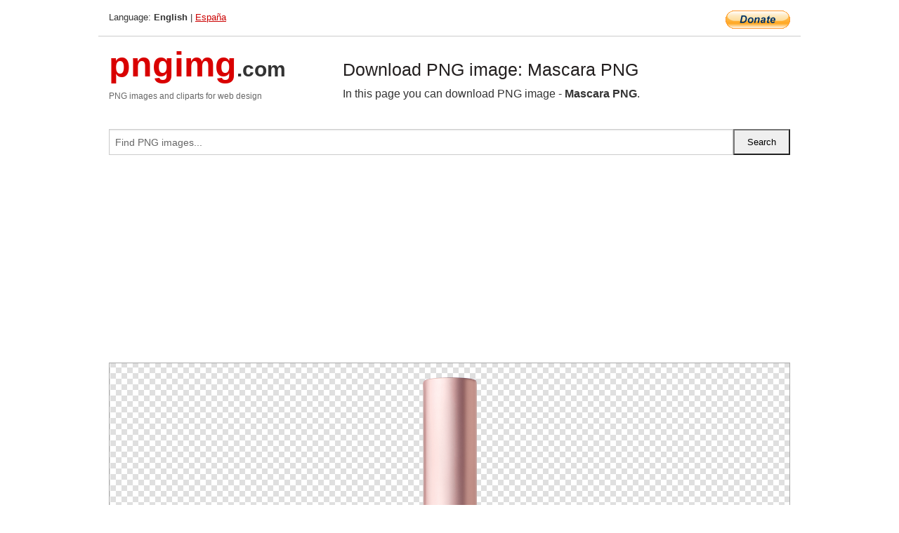

--- FILE ---
content_type: text/html; charset=UTF-8
request_url: https://pngimg.com/image/85601
body_size: 5266
content:
<!DOCTYPE html>
<html lang="en">
<head>
    <link rel="stylesheet" type="text/css" href="https://pngimg.com/distr/css/css.css"/>
    <title>Mascara PNG transparent image download, size: 1200x1080px</title>
    <meta http-equiv="Content-Type" content="text/html; charset=utf-8"/>
    <meta name="viewport" content="width=device-width, initial-scale=1.0"/>
    <meta name="robots" content="index, follow"/>
    <meta name="keywords" content="Mascara PNG size: 1200x1080px, Mascara PNG images, PNG image: Mascara PNG, free PNG image, Mascara"/>
    <meta name="description" content="Mascara PNG PNG image with transparent background, size: 1200x1080px. Mascara PNG in high resolution. Download: https://pngimg.com/https://pngimg.com/uploads/mascara/mascara_PNG16.png"/>
    <meta name="google-site-verification" content="qcYfEN7AYS0t2uzuv1nfdpuWns53GYFbGG0rNLsatHM"/>
    <meta property="og:locale" content="en_US"/>
    <meta property="og:type" content="article"/>
    <meta property="og:title" content="Mascara PNG image with transparent background"/>
    <meta property="og:description" content="Mascara PNG PNG image. You can download PNG image Mascara PNG, free PNG image, Mascara PNG PNG"/>
    <meta property="og:url" content="https://pngimg.com/image/85601"/>
    <meta property="og:site_name" content="pngimg.com"/>
    <meta property="og:image" content="https://pngimg.com/uploads/mascara/mascara_PNG16.png"/>
    <meta name="twitter:card" content="summary"/>
    <meta name="twitter:description" content="Mascara PNG PNG image. You can download PNG image Mascara PNG, free PNG image, Mascara PNG PNG"/>
    <meta name="twitter:title" content="Mascara PNG image with transparent background"/>
    <meta name="twitter:image" content="https://pngimg.com/uploads/mascara/mascara_PNG16.png"/>
    <link rel="canonical"
          href="https://pngimg.com/image/85601"/>
    <link rel="shortcut icon" href="https://pngimg.com/favicon.ico"/>
        <script async src="https://pagead2.googlesyndication.com/pagead/js/adsbygoogle.js?client=ca-pub-0593512396584361"
            crossorigin="anonymous"></script>
        <script async custom-element="amp-auto-ads"
            src="https://cdn.ampproject.org/v0/amp-auto-ads-0.1.js">
    </script>
</head>
<body>
<amp-auto-ads type="adsense"
              data-ad-client="ca-pub-0593512396584361">
</amp-auto-ads>
<div class="row bottom_border">
    <div class="large-10 small-8 columns">
        Language: <b>English</b> | <a href="https://pngimg.es">España</a>
    </div>
    <div class="large-2 small-4 columns" style="text-align: right;">
        <a href="https://www.paypal.com/donate/?hosted_button_id=H269GXHKMEZBG" target="_blank"><img
                    src="/distr/img/btn_donate_lg.gif" style="border:0" alt="Donate"/></a>
    </div>
</div>
<div class="row top-logo">
    <div class="large-4 medium-4 small-12 columns logo_div" style="text-align:left;">
        <a href="/" class="none"><span class="logo"><span class="logo_title">pngimg</span>.com</span></a>
        <h1>PNG images and cliparts for web design</h1>
    </div>
    <div class="large-8 medium-8 small-12 columns" style="text-align:left;padding-top:30px;">
        <h1>Download PNG image: Mascara PNG </h1>
     In this page you can download PNG image  - <strong>Mascara PNG</strong>.<br/><br/>    </div>
</div>
<div class="row">
    <div class="large-12 columns search_form_div" itemscope="" itemtype="http://schema.org/WebSite">
        <link itemprop="url" href="https://pngimg.com"/>
        <form itemprop="potentialAction" itemscope="" itemtype="http://schema.org/SearchAction" method="get"
              action="https://pngimg.com/search_image/">
            <meta itemprop="target" content="https://pngimg.com/search_image/?search_image={search_image}"/>
            <div class="row collapse search_form">
                <div class="large-11 small-9 columns">
                    <input type="text" itemprop="query-input" name="search_image" value=""
                           placeholder="Find PNG images..."/>
                </div>
                <div class="large-1 small-3 columns">
                    <input type="submit" name="search_button" value="Search"/>
                </div>
            </div>
        </form>
    </div>
</div>
<div class="row">
    <div class="large-12 columns">
        <ins class="adsbygoogle"
     style="display:block"
     data-ad-client="ca-pub-0593512396584361"
     data-ad-slot="7194450127"
     data-ad-format="auto"
     data-full-width-responsive="true"></ins>
<script>
     (adsbygoogle = window.adsbygoogle || []).push({});
</script><div class="png_big" itemscope itemtype="http://schema.org/ImageObject">
                                    <img itemprop="contentUrl" data-original="https://pngimg.com/uploads/mascara/mascara_PNG16.png" src="https://pngimg.com/uploads/mascara/mascara_PNG16.png" alt="Mascara PNG" title="Mascara PNG" style="border:0;width:auto;width: 611px;max-height:550px;">                                          
                                    <meta itemprop="representativeOfPage" content="true">
                                    <meta itemprop="fileFormat" content="image/png">                                   
                                    <meta itemprop="contentSize" content="238 kilo"/>                                   
                                    <meta itemprop="thumbnail" content="https://pngimg.com/uploads/mascara/small/mascara_PNG16.png" />
                                    <meta itemprop="width" content="1200" />
                                    <meta itemprop="height" content="1080" />
                                    <meta itemprop="usageInfo" content="https://pngimg.com/license" />
                                    <meta itemprop="name" content="Mascara PNG" />
                                    <meta itemprop="image" content="https://pngimg.com/uploads/mascara/mascara_PNG16.png" />                                    
                                </div>   
                      
<div>
    <a href="/d/mascara_PNG16.png" class="download_png" target="_blank" style="width:200px;">Download PNG image</a> <br/>
    Share image: <br/>
    <div class="share-buttons">
    <button
        class="facebook"
        onClick='window.open("https://www.facebook.com/sharer.php?u=https://pngimg.com/image/85601","sharer","status=0,toolbar=0,width=650,height=500");'
        title="Share in Facebook">
    </button>    
    <button
        class="telegram"
        onClick='window.open("https://telegram.me/share/url?url=https://pngimg.com/image/85601","sharer","status=0,toolbar=0,width=650,height=500");'
        title="Share in Telegram">
    </button>
    <button
        class="pinterest"
        onClick='window.open("https://ru.pinterest.com/pin/create/button/?url=https://pngimg.com/image/85601&media=http:https://pngimg.com/uploads/mascara/small/mascara_PNG16.png&description=Mascara+PNG","sharer","status=0,toolbar=0,width=650,height=500");'       
        title="Pin">
    </button>
    <button
        class="twitter"
        onClick='window.open("https://twitter.com/intent/tweet?text=Mascara PNG&url= https://pngimg.com/image/85601","sharer","status=0,toolbar=0,width=650,height=500");'
        title="Tweet">
    </button>
</div>

    <br/>
          <b>License:</b> <a class="black" href="https://pngimg.com/license" target="_blank">Attribution-NonCommercial 4.0 International (CC BY-NC 4.0)</a>
          <div style="font-size:12px;margin-top:8px;">
                                        
                                            Keywords: <span><a class="black" href="https://pngimg.com/uploads/mascara/mascara_PNG16.png">Mascara PNG size: 1200x1080px, Mascara PNG images, PNG image: Mascara PNG, free PNG image, Mascara</a></span><br/>
                                            Image category: <b>Mascara</b><br/>
                							Format: <strong>PNG image with alpha (transparent)</strong><br/>
                							Resolution:  1200x1080<br/>
                							Size:  238 kb<br/>
                                        </div>     
</div><ins class="adsbygoogle"
     style="display:block"
     data-ad-client="ca-pub-0593512396584361"
     data-ad-slot="7194450127"
     data-ad-format="auto"
     data-full-width-responsive="true"></ins>
<script>
     (adsbygoogle = window.adsbygoogle || []).push({});
</script><br/><h1>Mascara PNG image with transparent background | mascara_PNG16.png</h1>   
                                        <div><span itemscope itemtype="http://schema.org/BreadcrumbList">
       <span itemprop="itemListElement" itemscope itemtype="http://schema.org/ListItem">
          <a href="/" itemprop="item"><span itemprop="name">Home</span></a>
          <meta itemprop="position" content="1" />
        </span>
         &raquo; 
         <span itemprop="itemListElement" itemscope itemtype="http://schema.org/ListItem">
           <a href="/images/miscellaneous/" itemprop="item"><span itemprop="name">MISCELLANEOUS</span></a>
           <meta itemprop="position" content="2" />
         </span>
          &raquo; 
         <span itemprop="itemListElement" itemscope itemtype="http://schema.org/ListItem"> 
           <a href="/images/miscellaneous/mascara/" itemprop="item"><span itemprop="name">Mascara</span></a>
           <meta itemprop="position" content="3" />
          </span>
           &raquo;  
           <span itemprop="itemListElement" itemscope itemtype="http://schema.org/ListItem">
             <a href="/image/85601" itemprop="item"><span itemprop="name">Mascara PNG</span></a>
             <meta itemprop="position" content="4" />
           </span>
         </span>
           <br/><br/></div>
                                       <p>This image has format <b>transparent PNG</b> with resolution <b>1200x1080</b>.<br/> You can <b>download</b> this image in best resolution from this page and use it for design and web design.</p> 
                                       <p><b>Mascara PNG</b> with transparent background you can download for free, just click on download button. </p>                                                                          
                                        <br/> <br/>                <!-- PNGIMG2020 vertical -->
        <ins class="adsbygoogle"
             style="display:block"
             data-ad-client="ca-pub-0593512396584361"
             data-ad-slot="2654000182"
             data-ad-format="auto"></ins>
        <script>
            (adsbygoogle = window.adsbygoogle || []).push({});
        </script>
                <div class="row">
            <div class="large-12 columns main_content">
                <h1>More images of Mascara</h1><ul class="small-block-grid-2 medium-block-grid-3 large-block-grid-4" itemscope itemtype="http://schema.org/ImageGallery"><li>
        <div class="png_png png_imgs" style="padding:15px;background:#fff !important;overflow:hidden;">
            <a href="https://shutterstock.7eer.net/c/3442943/560528/1305?u=https%3A%2F%2Fwww.shutterstock.com%2Fimage-photo%2Fmascara-brush-stroke-isolated-black-eyelash-2688232305" target="_blank"><img style="min-width:200px;max-width:242px;border:0;" src="https://image.shutterstock.com/image-photo/mascara-brush-stroke-isolated-black-260nw-2688232305.jpg" alt="Mascara brush stroke isolated. Black eyelash makeup smudge, mascara swatch texture on white background"  title="Mascara brush stroke isolated. Black eyelash makeup smudge, mascara swatch texture on white background"/></a>
         </div>   
         <div class="description_div">
            <div class="img_desc"><a href="https://shutterstock.7eer.net/c/3442943/560528/1305?u=https%3A%2F%2Fwww.shutterstock.com%2Fimage-photo%2Fmascara-brush-stroke-isolated-black-eyelash-2688232305"><b>Mascara brush stroke isolate...</b></a></div>
                                      <div class="row">
                                          <div class="large-6 columns res_size">
                                            Shutterstock.com
                                          </div>
                                          <div class="large-6 columns">
                                             <a href="https://shutterstock.7eer.net/c/3442943/560528/1305?u=https%3A%2F%2Fwww.shutterstock.com%2Fimage-photo%2Fmascara-brush-stroke-isolated-black-eyelash-2688232305" class="download_png">Download</a>
                                          </div>
                                       </div>
               </div>  					
            </li><li>
        <div class="png_png png_imgs" style="padding:15px;background:#fff !important;overflow:hidden;">
            <a href="https://shutterstock.7eer.net/c/3442943/560528/1305?u=https%3A%2F%2Fwww.shutterstock.com%2Fimage-photo%2Fblack-mascara-swirl-swatch-acrylic-paint-2639485827" target="_blank"><img style="min-width:200px;max-width:242px;border:0;" src="https://image.shutterstock.com/image-photo/black-mascara-swirl-swatch-acrylic-260nw-2639485827.jpg" alt="black mascara swirl swatch, black acrylic paint, brushstroke, make up cosmetic texture"  title="black mascara swirl swatch, black acrylic paint, brushstroke, make up cosmetic texture"/></a>
         </div>   
         <div class="description_div">
            <div class="img_desc"><a href="https://shutterstock.7eer.net/c/3442943/560528/1305?u=https%3A%2F%2Fwww.shutterstock.com%2Fimage-photo%2Fblack-mascara-swirl-swatch-acrylic-paint-2639485827"><b>black mascara swirl swatch, ...</b></a></div>
                                      <div class="row">
                                          <div class="large-6 columns res_size">
                                            Shutterstock.com
                                          </div>
                                          <div class="large-6 columns">
                                             <a href="https://shutterstock.7eer.net/c/3442943/560528/1305?u=https%3A%2F%2Fwww.shutterstock.com%2Fimage-photo%2Fblack-mascara-swirl-swatch-acrylic-paint-2639485827" class="download_png">Download</a>
                                          </div>
                                       </div>
               </div>  					
            </li><li>
        <div class="png_png png_imgs" style="padding:15px;background:#fff !important;overflow:hidden;">
            <a href="https://shutterstock.7eer.net/c/3442943/560528/1305?u=https%3A%2F%2Fwww.shutterstock.com%2Fimage-photo%2Fblack-mascara-swirl-swatch-acrylic-paint-2639485829" target="_blank"><img style="min-width:200px;max-width:242px;border:0;" src="https://image.shutterstock.com/image-photo/black-mascara-swirl-swatch-acrylic-260nw-2639485829.jpg" alt="black mascara swirl swatch, black acrylic paint, brushstroke, make up cosmetic texture"  title="black mascara swirl swatch, black acrylic paint, brushstroke, make up cosmetic texture"/></a>
         </div>   
         <div class="description_div">
            <div class="img_desc"><a href="https://shutterstock.7eer.net/c/3442943/560528/1305?u=https%3A%2F%2Fwww.shutterstock.com%2Fimage-photo%2Fblack-mascara-swirl-swatch-acrylic-paint-2639485829"><b>black mascara swirl swatch, ...</b></a></div>
                                      <div class="row">
                                          <div class="large-6 columns res_size">
                                            Shutterstock.com
                                          </div>
                                          <div class="large-6 columns">
                                             <a href="https://shutterstock.7eer.net/c/3442943/560528/1305?u=https%3A%2F%2Fwww.shutterstock.com%2Fimage-photo%2Fblack-mascara-swirl-swatch-acrylic-paint-2639485829" class="download_png">Download</a>
                                          </div>
                                       </div>
               </div>  					
            </li><li>
        <div class="png_png png_imgs" style="padding:15px;background:#fff !important;overflow:hidden;">
            <a href="https://shutterstock.7eer.net/c/3442943/560528/1305?u=https%3A%2F%2Fwww.shutterstock.com%2Fimage-photo%2Ftexture-black-mascara-eyelash-brush-copy-2607016595" target="_blank"><img style="min-width:200px;max-width:242px;border:0;" src="https://image.shutterstock.com/image-photo/texture-black-mascara-eyelash-brush-260nw-2607016595.jpg" alt="The texture of black mascara and an eyelash brush. Copy space"  title="The texture of black mascara and an eyelash brush. Copy space"/></a>
         </div>   
         <div class="description_div">
            <div class="img_desc"><a href="https://shutterstock.7eer.net/c/3442943/560528/1305?u=https%3A%2F%2Fwww.shutterstock.com%2Fimage-photo%2Ftexture-black-mascara-eyelash-brush-copy-2607016595"><b>The texture of black mascara...</b></a></div>
                                      <div class="row">
                                          <div class="large-6 columns res_size">
                                            Shutterstock.com
                                          </div>
                                          <div class="large-6 columns">
                                             <a href="https://shutterstock.7eer.net/c/3442943/560528/1305?u=https%3A%2F%2Fwww.shutterstock.com%2Fimage-photo%2Ftexture-black-mascara-eyelash-brush-copy-2607016595" class="download_png">Download</a>
                                          </div>
                                       </div>
               </div>  					
            </li><li itemprop="associatedMedia" itemscope itemtype="http://schema.org/ImageObject">
                            <meta itemprop="fileFormat" content="image/png">
                            <link itemprop="contentUrl" href="https://pngimg.com/uploads/mascara/mascara_PNG17.png">
                            <meta itemprop="keywords" content="Mascara PNG">
            						<div class="png_png png_imgs">
                                      <a itemprop="url" href="https://pngimg.com/image/85602" title="Mascara PNG" target="_blank"><img itemprop="thumbnail" src="https://pngimg.com/uploads/mascara/small/mascara_PNG17.png" data-original="https://pngimg.com/uploads/mascara/small/mascara_PNG17.png" alt="Mascara PNG" style="padding-top:10px;border:0;" title="Mascara PNG" /></a>
                                    </div>   
                                    <div class="description_div">
                                      <div class="img_desc" itemprop="description"><a href="https://pngimg.com/image/85602"><b>Mascara PNG</b></a></div>
                                      
                                      <div class="row">
                                          <div class="large-6 columns res_size">
                                             Res.: 991x1280 <br/> Size: 1164 kb
                                          </div>
                                          <div class="large-6 columns">
                                             <a href="https://pngimg.com/image/85602" class="download_png">Download</a>
                                          </div>
                                      </div>                                     
                                    </div>  						
            				</li><li itemprop="associatedMedia" itemscope itemtype="http://schema.org/ImageObject">
                            <meta itemprop="fileFormat" content="image/png">
                            <link itemprop="contentUrl" href="https://pngimg.com/uploads/mascara/mascara_PNG52.png">
                            <meta itemprop="keywords" content="Mascara PNG">
            						<div class="png_png png_imgs">
                                      <a itemprop="url" href="https://pngimg.com/image/85637" title="Mascara PNG" target="_blank"><img itemprop="thumbnail" src="https://pngimg.com/uploads/mascara/small/mascara_PNG52.png" data-original="https://pngimg.com/uploads/mascara/small/mascara_PNG52.png" alt="Mascara PNG" style="padding-top:10px;border:0;" title="Mascara PNG" /></a>
                                    </div>   
                                    <div class="description_div">
                                      <div class="img_desc" itemprop="description"><a href="https://pngimg.com/image/85637"><b>Mascara PNG</b></a></div>
                                      
                                      <div class="row">
                                          <div class="large-6 columns res_size">
                                             Res.: 900x900 <br/> Size: 359 kb
                                          </div>
                                          <div class="large-6 columns">
                                             <a href="https://pngimg.com/image/85637" class="download_png">Download</a>
                                          </div>
                                      </div>                                     
                                    </div>  						
            				</li><li itemprop="associatedMedia" itemscope itemtype="http://schema.org/ImageObject">
                            <meta itemprop="fileFormat" content="image/png">
                            <link itemprop="contentUrl" href="https://pngimg.com/uploads/mascara/mascara_PNG59.png">
                            <meta itemprop="keywords" content="Mascara PNG">
            						<div class="png_png png_imgs">
                                      <a itemprop="url" href="https://pngimg.com/image/85644" title="Mascara PNG" target="_blank"><img itemprop="thumbnail" src="https://pngimg.com/uploads/mascara/small/mascara_PNG59.png" data-original="https://pngimg.com/uploads/mascara/small/mascara_PNG59.png" alt="Mascara PNG" style="padding-top:10px;border:0;" title="Mascara PNG" /></a>
                                    </div>   
                                    <div class="description_div">
                                      <div class="img_desc" itemprop="description"><a href="https://pngimg.com/image/85644"><b>Mascara PNG</b></a></div>
                                      
                                      <div class="row">
                                          <div class="large-6 columns res_size">
                                             Res.: 437x1024 <br/> Size: 217 kb
                                          </div>
                                          <div class="large-6 columns">
                                             <a href="https://pngimg.com/image/85644" class="download_png">Download</a>
                                          </div>
                                      </div>                                     
                                    </div>  						
            				</li><li itemprop="associatedMedia" itemscope itemtype="http://schema.org/ImageObject">
                            <meta itemprop="fileFormat" content="image/png">
                            <link itemprop="contentUrl" href="https://pngimg.com/uploads/mascara/mascara_PNG31.png">
                            <meta itemprop="keywords" content="Mascara PNG">
            						<div class="png_png png_imgs">
                                      <a itemprop="url" href="https://pngimg.com/image/85616" title="Mascara PNG" target="_blank"><img itemprop="thumbnail" src="https://pngimg.com/uploads/mascara/small/mascara_PNG31.png" data-original="https://pngimg.com/uploads/mascara/small/mascara_PNG31.png" alt="Mascara PNG" style="padding-top:10px;border:0;" title="Mascara PNG" /></a>
                                    </div>   
                                    <div class="description_div">
                                      <div class="img_desc" itemprop="description"><a href="https://pngimg.com/image/85616"><b>Mascara PNG</b></a></div>
                                      
                                      <div class="row">
                                          <div class="large-6 columns res_size">
                                             Res.: 993x993 <br/> Size: 188 kb
                                          </div>
                                          <div class="large-6 columns">
                                             <a href="https://pngimg.com/image/85616" class="download_png">Download</a>
                                          </div>
                                      </div>                                     
                                    </div>  						
            				</li><li itemprop="associatedMedia" itemscope itemtype="http://schema.org/ImageObject">
                            <meta itemprop="fileFormat" content="image/png">
                            <link itemprop="contentUrl" href="https://pngimg.com/uploads/mascara/mascara_PNG14.png">
                            <meta itemprop="keywords" content="Mascara PNG">
            						<div class="png_png png_imgs">
                                      <a itemprop="url" href="https://pngimg.com/image/85599" title="Mascara PNG" target="_blank"><img itemprop="thumbnail" src="https://pngimg.com/uploads/mascara/small/mascara_PNG14.png" data-original="https://pngimg.com/uploads/mascara/small/mascara_PNG14.png" alt="Mascara PNG" style="padding-top:10px;border:0;" title="Mascara PNG" /></a>
                                    </div>   
                                    <div class="description_div">
                                      <div class="img_desc" itemprop="description"><a href="https://pngimg.com/image/85599"><b>Mascara PNG</b></a></div>
                                      
                                      <div class="row">
                                          <div class="large-6 columns res_size">
                                             Res.: 900x900 <br/> Size: 120 kb
                                          </div>
                                          <div class="large-6 columns">
                                             <a href="https://pngimg.com/image/85599" class="download_png">Download</a>
                                          </div>
                                      </div>                                     
                                    </div>  						
            				</li><li itemprop="associatedMedia" itemscope itemtype="http://schema.org/ImageObject">
                            <meta itemprop="fileFormat" content="image/png">
                            <link itemprop="contentUrl" href="https://pngimg.com/uploads/mascara/mascara_PNG68.png">
                            <meta itemprop="keywords" content="Mascara PNG">
            						<div class="png_png png_imgs">
                                      <a itemprop="url" href="https://pngimg.com/image/85653" title="Mascara PNG" target="_blank"><img itemprop="thumbnail" src="https://pngimg.com/uploads/mascara/small/mascara_PNG68.png" data-original="https://pngimg.com/uploads/mascara/small/mascara_PNG68.png" alt="Mascara PNG" style="padding-top:10px;border:0;" title="Mascara PNG" /></a>
                                    </div>   
                                    <div class="description_div">
                                      <div class="img_desc" itemprop="description"><a href="https://pngimg.com/image/85653"><b>Mascara PNG</b></a></div>
                                      
                                      <div class="row">
                                          <div class="large-6 columns res_size">
                                             Res.: 500x500 <br/> Size: 112 kb
                                          </div>
                                          <div class="large-6 columns">
                                             <a href="https://pngimg.com/image/85653" class="download_png">Download</a>
                                          </div>
                                      </div>                                     
                                    </div>  						
            				</li><li itemprop="associatedMedia" itemscope itemtype="http://schema.org/ImageObject">
                            <meta itemprop="fileFormat" content="image/png">
                            <link itemprop="contentUrl" href="https://pngimg.com/uploads/mascara/mascara_PNG55.png">
                            <meta itemprop="keywords" content="Mascara PNG">
            						<div class="png_png png_imgs">
                                      <a itemprop="url" href="https://pngimg.com/image/85640" title="Mascara PNG" target="_blank"><img itemprop="thumbnail" src="https://pngimg.com/uploads/mascara/small/mascara_PNG55.png" data-original="https://pngimg.com/uploads/mascara/small/mascara_PNG55.png" alt="Mascara PNG" style="padding-top:10px;border:0;" title="Mascara PNG" /></a>
                                    </div>   
                                    <div class="description_div">
                                      <div class="img_desc" itemprop="description"><a href="https://pngimg.com/image/85640"><b>Mascara PNG</b></a></div>
                                      
                                      <div class="row">
                                          <div class="large-6 columns res_size">
                                             Res.: 1979x2550 <br/> Size: 351 kb
                                          </div>
                                          <div class="large-6 columns">
                                             <a href="https://pngimg.com/image/85640" class="download_png">Download</a>
                                          </div>
                                      </div>                                     
                                    </div>  						
            				</li><li itemprop="associatedMedia" itemscope itemtype="http://schema.org/ImageObject">
                            <meta itemprop="fileFormat" content="image/png">
                            <link itemprop="contentUrl" href="https://pngimg.com/uploads/mascara/mascara_PNG13.png">
                            <meta itemprop="keywords" content="Mascara PNG">
            						<div class="png_png png_imgs">
                                      <a itemprop="url" href="https://pngimg.com/image/85598" title="Mascara PNG" target="_blank"><img itemprop="thumbnail" src="https://pngimg.com/uploads/mascara/small/mascara_PNG13.png" data-original="https://pngimg.com/uploads/mascara/small/mascara_PNG13.png" alt="Mascara PNG" style="padding-top:10px;border:0;" title="Mascara PNG" /></a>
                                    </div>   
                                    <div class="description_div">
                                      <div class="img_desc" itemprop="description"><a href="https://pngimg.com/image/85598"><b>Mascara PNG</b></a></div>
                                      
                                      <div class="row">
                                          <div class="large-6 columns res_size">
                                             Res.: 1000x1000 <br/> Size: 183 kb
                                          </div>
                                          <div class="large-6 columns">
                                             <a href="https://pngimg.com/image/85598" class="download_png">Download</a>
                                          </div>
                                      </div>                                     
                                    </div>  						
            				</li></ul>            </div>
        </div>
        <div class="large-12 columns main_content">
            <h1>Mascara</h1><p>
	 <strong>Mascara </strong>is a cosmetic commonly used to enhance the eyelashes. It may darken, thicken, lengthen, and/or define the eyelashes. Normally in one of three forms—liquid, powder, or cream—the modern mascara product has various formulas; however, most contain the same basic components of pigments, oils, waxes, and preservatives. The most common form of mascara is a liquid in a tube.
</p>
<p>
	 The Collins English Dictionary defines mascara as "a cosmetic substance for darkening, lengthening, curling, coloring, and thickening the eyelashes, applied with a brush or rod." The Oxford English Dictionary (OED) adds that mascara is occasionally used on the eyebrows as well.
</p>
<p>
	 The OED also references mascaro from works published in the late 15th century. In 1886, the Peck &amp; Snyder Catalogue advertises, "Mascaro or Water Cosmetique... For darkening the eyebrow and moustaches without greasing them and making them prominent." In 1890, the Century Dictionary defined mascara as "a kind of paint used for the eyebrows and eyelashes by actors." And in 1894, N. Lynn advises in Lynn’s Practical Hints for Making-up, "to darken eyelashes, paint with mascara, or black paint, with a small brush."
</p>
<p>
	 The pigmentation for black mascara is similar to that used by the Egyptians and Victorian women. Black and brown mascaras typically are colored by use of iron oxides. Some mascaras contain ultramarine blue.
</p>
<p>
	 Mascara is composed of a base mixture of pigments, waxes, and oils with varying supporting components. Mascara pigments most commonly include iron oxides and titanium dioxide which provide mascara with its desired color. Titanium dioxide (TiO2) accounts for over 65% of inorganic pigments sales volume. TiO2 gives the pigment a white color while different iron oxides provide a variety of colors such as red, yellow, brown, and black. The particle size of opaque pigments ranges from 0.2-0.3 µm.
</p>
<p>
	 Among the many oils used, linseed oil, castor oil, eucalyptus oil, lanolin, and oil of turpentine are found frequently. Sesame oil is also commonly used. Waxes usually found in mascara are paraffin wax, carnauba wax, and beeswax.
</p>
<p>
	 Some mascaras are created with the use of fish scales.
</p>
<p>
	 The desired effects of the mascara account for most variations of ingredients. Water-resistant mascaras require hydrophobic ingredients, like dodecane. Non water-resistant mascaras have base ingredients that are water-soluble. Mascaras designed to lengthen or curl the eyelashes often contain nylon or rayon microfibers. Additionally, ceresin, gum tragacanth, and methyl cellulose are regular ingredients and serve as stiffeners.
</p>
<p>
	 All formulations contain pigments, oils, and waxes.
</p>
<p>
	 Mascara is now trending towards multi-functional usage, with many mascaras including lash-boosting serums, botanicals, and pro-vitamin-enriched formulas. Korean technology is at the forefront of the development, and a number of brands use tubing formulas to coat the lash.
</p>
<p>
	 In this clipart you can download free PNG images: <strong>Mascara PNG images free download</strong>
</p>        </div>
    </div>
</div>
</div>
<!-- Google tag (gtag.js) -->
<script async src="https://www.googletagmanager.com/gtag/js?id=G-9TJPV0DEQB"></script>
<script>
    window.dataLayer = window.dataLayer || [];
    function gtag(){dataLayer.push(arguments);}
    gtag('js', new Date());

    gtag('config', 'G-9TJPV0DEQB');
</script></body>
</html>



--- FILE ---
content_type: text/html; charset=utf-8
request_url: https://www.google.com/recaptcha/api2/aframe
body_size: 248
content:
<!DOCTYPE HTML><html><head><meta http-equiv="content-type" content="text/html; charset=UTF-8"></head><body><script nonce="3aiITa2EatqWvAGE92zifw">/** Anti-fraud and anti-abuse applications only. See google.com/recaptcha */ try{var clients={'sodar':'https://pagead2.googlesyndication.com/pagead/sodar?'};window.addEventListener("message",function(a){try{if(a.source===window.parent){var b=JSON.parse(a.data);var c=clients[b['id']];if(c){var d=document.createElement('img');d.src=c+b['params']+'&rc='+(localStorage.getItem("rc::a")?sessionStorage.getItem("rc::b"):"");window.document.body.appendChild(d);sessionStorage.setItem("rc::e",parseInt(sessionStorage.getItem("rc::e")||0)+1);localStorage.setItem("rc::h",'1769151507502');}}}catch(b){}});window.parent.postMessage("_grecaptcha_ready", "*");}catch(b){}</script></body></html>